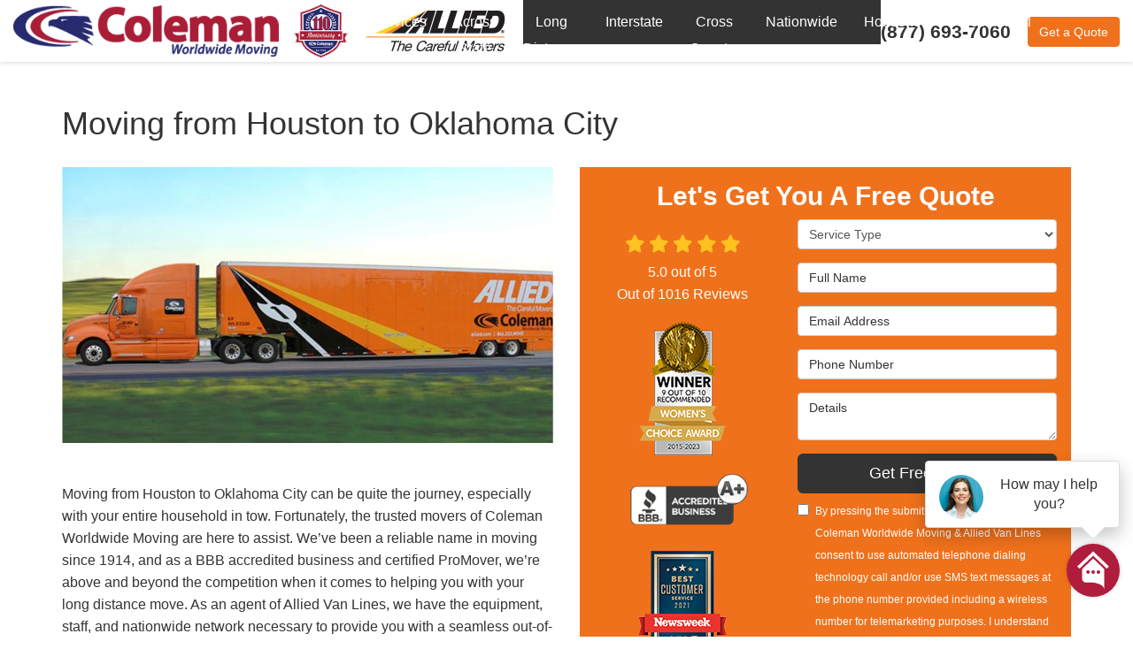

--- FILE ---
content_type: text/html; charset=utf-8
request_url: https://www.colemanallied.com/areas-served/moving-from-houston-to-oklahoma-city/
body_size: 20613
content:
<!DOCTYPE html>
<html lang="en">
<head>
    
<meta charset="utf-8">

<title>Moving from Houston to Oklahoma City - Coleman / Allied</title>
    <meta name="description" content="Moving from Houston to Oklahoma City? BBB-Accredited Coleman Worldwide Moving (Allied Van Lines) does professional Houston to Oklahoma City moving.">
    <meta name="keywords" content="Coleman Worldwide Moving, movers, moving, storage, allied, allied van lines, houston, oklahoma city">
<link rel="canonical" href="https://www.colemanallied.com/areas-served/moving-from-houston-to-oklahoma-city/" />

    <meta property="og:title" content="Moving from Houston to Oklahoma City - Coleman / Allied" />
    <meta itemprop="name" content="Moving from Houston to Oklahoma City - Coleman / Allied" />
    <meta property="og:description" content="Moving from Houston to Oklahoma City? BBB-Accredited Coleman Worldwide Moving (Allied Van Lines) does professional Houston to Oklahoma City moving." />
    <meta itemprop="description" content="Moving from Houston to Oklahoma City? BBB-Accredited Coleman Worldwide Moving (Allied Van Lines) does professional Houston to Oklahoma City moving." />
    <meta property="og:image" content="https://cmsplatform.blob.core.windows.net/wwwcolemanalliedcom/logos/7342ea0d-da67-461c-8095-d9212e74bc8e.jpg" />
    <meta itemprop="image" content="https://cmsplatform.blob.core.windows.net/wwwcolemanalliedcom/logos/7342ea0d-da67-461c-8095-d9212e74bc8e.jpg" />
    <meta property="og:url" content="https://www.colemanallied.com/areas-served/moving-from-houston-to-oklahoma-city/" />
    <meta property="og:type" content="article" />
    <meta property="twitter:card" content="summary" />
    <meta property="twitter:title" content="Moving from Houston to Oklahoma City - Coleman / Allied" />
    <meta property="twitter:description" content="Moving from Houston to Oklahoma City? BBB-Accredited Coleman Worldwide Moving (Allied Van Lines) does professional Houston to Oklahoma City moving." />
    <meta property="twitter:image" content="https://cmsplatform.blob.core.windows.net/wwwcolemanalliedcom/logos/7342ea0d-da67-461c-8095-d9212e74bc8e.jpg" />


<meta name="viewport" content="width=device-width, initial-scale=1.0">
<link rel="stylesheet" href="/css/bundle/bundle.ui.default.min.css?v=17.0.41.1" />
<link rel="shortcut icon" href="https://cmsplatform.blob.core.windows.net/wwwcolemanalliedcom/favicon/favicon.ico">
<script defer src="https://kit.fontawesome.com/7b3b8fd08c.js" crossorigin="anonymous"></script>
<script defer src="https://kit.fontawesome.com/f060360607.js" crossorigin="anonymous"></script>
<script defer src="/js/bundle/bundle.ui.jquery.min.js?v=17.0.41.1"></script>
<script defer src="/js/bundle/bundle.ui.bootstrap.min.js?v=17.0.41.1"></script>
<script defer src="/js/bundle/bundle.ui.html2canvas.js?v=17.0.41.1"></script>
<script defer src="/js/bundle/bundle.ui.form.js?v=17.0.41.1"></script>
<script defer src="/js/bundle/bundle.ui.styling.min.js?v=17.0.41.1"></script>

<script src="https://sccisuite.blob.core.windows.net/scripts/fp-script.js" defer></script><!-- Google Tag Manager -->
<script>(function(w,d,s,l,i){w[l]=w[l]||[];w[l].push({'gtm.start':
new Date().getTime(),event:'gtm.js'});var f=d.getElementsByTagName(s)[0],
j=d.createElement(s),dl=l!='dataLayer'?'&l='+l:'';j.async=true;j.src=
'https://www.googletagmanager.com/gtm.js?id='+i+dl;f.parentNode.insertBefore(j,f);
})(window,document,'script','dataLayer','GTM-W9FGPRD');</script>
<!-- End Google Tag Manager -->


<!-- Google Tag Manager (R) --> <script> (function (w, d, s, l, i) { w[l] = w[l] || []; w[l].push({ 'gtm.start': new Date().getTime(), event: 'gtm.js' }); var f = d.getElementsByTagName(s)[0], j = d.createElement(s), dl = l != 'dataLayer' ? '&l=' + l : ''; j.async = true; j.src = 'https://www.googletagmanager.com/gtm.js?id=' + i + dl; f.parentNode.insertBefore(j, f); })(window, document, 'script', 'dataLayer', 'GTM-NBGGH5P');</script> <!-- End Google Tag Manager -->


<!--Bing Conversion Tag (Multiple Markets) -->
<script>(function(w,d,t,r,u){var f,n,i;w[u]=w[u]||[],f=function(){var o={ti:"22018701"};o.q=w[u],w[u]=new UET(o),w[u].push("pageLoad")},n=d.createElement(t),n.src=r,n.async=1,n.onload=n.onreadystatechange=function(){var s=this.readyState;s&&s!=="loaded"&&s!=="complete"||(f(),n.onload=n.onreadystatechange=null)},i=d.getElementsByTagName(t)[0],i.parentNode.insertBefore(n,i)})(window,document,"script","//bat.bing.com/bat.js","uetq");</script>
<!--Bing Conversion Tag (Multiple Markets) -->

<!--Bing Conversion Tag (Atlanta) -->
<script>(function(w,d,t,r,u){var f,n,i;w[u]=w[u]||[],f=function(){var o={ti:"12020236"};o.q=w[u],w[u]=new UET(o),w[u].push("pageLoad")},n=d.createElement(t),n.src=r,n.async=1,n.onload=n.onreadystatechange=function(){var s=this.readyState;s&&s!=="loaded"&&s!=="complete"||(f(),n.onload=n.onreadystatechange=null)},i=d.getElementsByTagName(t)[0],i.parentNode.insertBefore(n,i)})(window,document,"script","//bat.bing.com/bat.js","uetq");</script>
<!--Bing Conversion Tag (Atlanta) -->

<!--Bing Conversion Tag (Kansas City) -->
<script>(function(w,d,t,r,u){var f,n,i;w[u]=w[u]||[],f=function(){var o={ti:"4016176"};o.q=w[u],w[u]=new UET(o),w[u].push("pageLoad")},n=d.createElement(t),n.src=r,n.async=1,n.onload=n.onreadystatechange=function(){var s=this.readyState;s&&s!=="loaded"&&s!=="complete"||(f(),n.onload=n.onreadystatechange=null)},i=d.getElementsByTagName(t)[0],i.parentNode.insertBefore(n,i)})(window,document,"script","//bat.bing.com/bat.js","uetq");</script>
<!--Bing Conversion Tag (Kansas City) --><!-- Start Visual Website Optimizer Asynchronous Code -->
<script type='text/javascript'>
var _vwo_code=(function(){
var account_id=52381,
settings_tolerance=2000,
library_tolerance=2500,
use_existing_jquery=false,
// DO NOT EDIT BELOW THIS LINE
f=false,d=document;return{use_existing_jquery:function(){return use_existing_jquery;},library_tolerance:function(){return library_tolerance;},finish:function(){if(!f){f=true;var a=d.getElementById('_vis_opt_path_hides');if(a)a.parentNode.removeChild(a);}},finished:function(){return f;},load:function(a){var b=d.createElement('script');b.src=a;b.type='text/javascript';b.innerText;b.onerror=function(){_vwo_code.finish();};d.getElementsByTagName('head')[0].appendChild(b);},init:function(){settings_timer=setTimeout('_vwo_code.finish()',settings_tolerance);this.load('//dev.visualwebsiteoptimizer.com/j.php?a='+account_id+'&u='+encodeURIComponent(d.URL)+'&r='+Math.random());var a=d.createElement('style'),b='body{opacity:0 !important;filter:alpha(opacity=0) !important;background:none !important;}',h=d.getElementsByTagName('head')[0];a.setAttribute('id','_vis_opt_path_hides');a.setAttribute('type','text/css');if(a.styleSheet)a.styleSheet.cssText=b;else a.appendChild(d.createTextNode(b));h.appendChild(a);return settings_timer;}};}());_vwo_settings_timer=_vwo_code.init();
</script>
<!-- End Visual Website Optimizer Asynchronous Code --><meta name="msvalidate.01" content="E99AFB511764AEAB4AFDE55E1030460B" />
<meta name="google-site-verification" content="p4mUSDPzZ90fdk10Hp7gDhXNr5mhjnfAfhC66AsiLjM" /><!-- Global site tag (gtag.js) - Google Ads: 989814319 -->
<script async src="https://www.googletagmanager.com/gtag/js?id=AW-989814319"></script>
<script>
  window.dataLayer = window.dataLayer || [];
  function gtag(){dataLayer.push(arguments);}
  gtag('js', new Date());

  gtag('config', 'AW-989814319');
  gtag('config', 'AW-974676086');
  gtag('config', 'AW-956365348');
</script>




     
</head>
<body class=" ">
    

    
<nav id="header" class="header navbar navbar-main keep-on-screen   " role="navigation">
    <div class="container-fluid">
        <meta itemprop="priceRange" content="$$" />
        <meta itemprop="image" content="https://www.colemanallied.com/img/logo.png" />
        <!-- Brand and toggle get grouped for better mobile display -->
        <button type="button" class="navflyout-toggle btn ">
            <span class="sr-only">Toggle navigation</span>
            <i class="fas fa-bars"></i>
        </button>

        <meta itemprop="name" content="Coleman Worldwide Moving" />
        <a class="navbar-brand" itemprop="url" href="/">
            <img class="img-responsive logo-color" itemprop="logo" src="https://www.colemanallied.com/img/logo.png" alt="Coleman Worldwide Moving Logo" />
            <img class="img-responsive logo-white" itemprop="logo" src="https://www.colemanallied.com/img/logo-white.png" alt="Coleman Worldwide Moving Logo" />

            <img class="img-responsive visible-desktop" itemprop="logo" src="https://www.colemanallied.com/img/logo-110-anniversary.png" alt="110 Aniversary Logo" />
            <img class="img-responsive visible-desktop " itemprop="logo" src="https://www.colemanallied.com/img/hd-agent.png" alt="HD Agent Logo" />

        </a>

        <div class="navbar-toolbar">
                <span class="navbar-phone-number hidden-xs gads-tracking-number">
                    <span class="number">(877) 693-7060</span>
                </span>
                <a href="tel:(877) 693-7060" class="btn btn-primary btn-call gads-tracking-number-mobile" onclick="trackOutboundLink('Phone Call', 'Organic (Free Moving Quote)', '(877) 693-7060');">
                    <span class="text visible-xs-inline-block">Call</span>
                </a>
            <script>
    (async function () {
        try {
            await Promise.all([
                getPhoneDisplayRuleAsync(),
                getPhoneCallConversionAsync()
            ]);
        } catch (error) {
            console.error('Error in processing:', error);
        }
    })();

    async function getPhoneDisplayRuleAsync() {
        try {
            let phoneDisplayCookie = getCookie("phonedisplaynumber");
            if (phoneDisplayCookie) {
                console.log(phoneDisplayCookie);
                setPhoneDisplayNumber(phoneDisplayCookie);
            }

            const response = await fetch(`/phonedisplayrule/?path=${encodeURIComponent(window.location.pathname)}&query=${encodeURIComponent(window.location.search)}`, {
                headers: {
                    "X-Custom-Referer": ""
                }
            });
            if (!response.ok) {
                throw new Error('Network response was not ok');
            }

            const data = await response.json();

            if (data.phone !== "") {
                let gadsTrackingMobile = document.querySelectorAll('.gads-tracking-number-mobile');

                setPhoneDisplayNumber(data.phone);

                if (gadsTrackingMobile && gadsTrackingMobile.length > 0) {
                    gadsTrackingMobile.forEach((e) => {
                        e.setAttribute('href', 'tel:' + data.phone);
                        e.setAttribute('onclick', `trackOutboundLink(\'Phone Call\', \'${data.source}\', \'${data.phone}\');`);

                        const numberElement = e.querySelector('.number');
                        if (numberElement) {
                            numberElement.innerHTML = data.phone;
                        }
                    })
                }

                if (data.source.includes("PPC")) {
                    saveCookie("phonedisplaynumber", data.phone, null, "/");
                }
            }
        } catch (error) {
            console.error(error);
        }
    }

    async function getPhoneCallConversionAsync() {
        try {
            const response = await fetch(`/phonecall-conversion/?path=${encodeURIComponent(window.location.pathname)}&query=${encodeURIComponent(window.location.search)}`);
            if (!response.ok) {
                throw new Error('Network response was not ok');
            }
            const data = await response.text();
            if (data) {
                let script = document.querySelector('.phonecall-conversion-script')
                if (script) {
                    script.innerHTML = data;
                } else {
                    const parser = new DOMParser();
                    const doc = parser.parseFromString(data, 'text/html');

                    const newScript = document.createElement('script');
                    newScript.type = 'text/javascript';
                    newScript.textContent = doc.querySelector("script").textContent;

                    document.head.append(newScript);
                }
            }
        } catch (error) {
            console.error(error);
        }
    }

    function setPhoneDisplayNumber(number) {
        let gadsTracking = document.querySelectorAll('.gads-tracking-number');
        if (gadsTracking && gadsTracking.length > 0) {
            gadsTracking.forEach((e) => {
                e.setAttribute('data-tracking-phone', number);
                let innerSpan = e.children[0];
                if (innerSpan) {
                    innerSpan.innerText = number;
                }
            })
        }
    }

    function saveCookie(name, value, expires, path) {
        var today = new Date();
        today.setTime(today.getTime());
        if (expires) {
            expires = expires * 1000 * 60 * 60 * 24;
        }
        var expires_date = new Date(today.getTime() + (expires));
        document.cookie = name + '=' + escape(value) + ((expires) ? ';expires=' + expires_date.toUTCString() : '') + ';path=' + path + ';samesite=lax';
    }

    function getCookie(name) {
        var start = document.cookie.indexOf(name + '=');
        var len = start + name.length + 1;
        if ((!start) && (name != document.cookie.substring(0, name.length))) {
            return null;
        }
        if (start == -1) return null;
        var end = document.cookie.indexOf(';', len);
        if (end == -1) end = document.cookie.length;
        return unescape(document.cookie.substring(len, end));
    }
</script>
            <a href="#price-quote" class="btn btn-primary btn-quote scroll-to">Get a Quote</a>
        </div>
        <!-- Collect the nav links and other content for toggling -->
        <div class="navbar-flyout ">
            <button type="button" class="btn mobile-nav-toggle">
                <span class="sr-only">Toggle navigation</span>
                <i class="fal fa-times"></i>
            </button>
            
    <ul class="nav navbar-nav" role="menubar">
            <li class="  " role="presentation">
                <a href=/areas-served/houston-tx/ class=" aMain" role="button"   >Services</a>
            </li>
            <li class="  " role="presentation">
                <a href=/areas-served/houston-tx/across-state-movers/ class=" aMain" role="button"   >Across State</a>
            </li>
            <li class="  " role="presentation">
                <a href=/areas-served/houston-tx/long-distance-movers/ class=" aMain" role="button"   >Long Distance</a>
            </li>
            <li class="  " role="presentation">
                <a href=/areas-served/houston-tx/interstate-movers/ class=" aMain" role="button"   >Interstate</a>
            </li>
            <li class="  " role="presentation">
                <a href=/areas-served/houston-tx/cross-country-movers/ class=" aMain" role="button"   >Cross Country</a>
            </li>
            <li class="  " role="presentation">
                <a href=/areas-served/houston-tx/nationwide-movers/ class=" aMain" role="button"   >Nationwide</a>
            </li>
            <li class="  " role="presentation">
                <a href=/areas-served/houston-tx/household-movers/ class=" aMain" role="button"   >Household</a>
            </li>
            <li class="  " role="presentation">
                <a href=/areas-served/houston-tx/residential-movers/ class=" aMain" role="button"   >Residential</a>
            </li>
    </ul>

        </div>
        <!-- /.navbar-collapse -->
    </div>
    <!-- /.container -->
</nav>

<a href="#price-quote" class="btn btn-primary btn-quote-ft-mobile scroll-to showme">Free Quote</a>

    <div class="page-content">
        <div class="container">
            <div class="page-header">
                

                <h1>Moving from Houston to Oklahoma City</h1>

            </div>
        </div>

        <div class="container container-page">
            <div class="row">
                <div class="col-md-6 format-page">

                    

    <div class="page-gallery">
        <div class="row mb-2">
                <div class="col-xs-12">
                    <div class="page-gallery-thumbnail page-gallery-hero">
            <a href="https://cmsplatform.blob.core.windows.net/wwwcolemanalliedcom/gallery/original/49e68910-74d4-4d49-b18e-fcae19dff158.jpg" data-bsgallery="location" data-galleryid="779586779946149" data-itemid="779586779946149-779586779945943" data-description="" data-gallerytype="image" data-thumb-src="https://cmsplatform.blob.core.windows.net/wwwcolemanalliedcom/gallery/thumbs/49e68910-74d4-4d49-b18e-fcae19dff158.jpg" data-backdrop="static">
                <img class="lazyload" src="/img/ph-rectangle.png" data-src="https://cmsplatform.blob.core.windows.net/wwwcolemanalliedcom/gallery/medium/49e68910-74d4-4d49-b18e-fcae19dff158.jpg" alt="location Photo 1" />
                <div class="label-overlay">
                </div>
            </a>
                    </div>
                </div>
            


        </div>
    </div>

<div class="bs-gallery" data-galleryid="779586779946149">
    <div class="modal">
        <div class="modal-dialog">
            <a href="#" data-toggle="collapse" data-target=".modal-dock" aria-expanded="false" aria-controls="modal-dock" class="modal-dock-overlay">
                <span class="sr-only">Enlarge Image</span>
            </a>
            <div class="row modal-row">
                <div class="col-md-9 modal-col modal-col-canvas">
                    <div class="modal-canvas-body">
                        <div class="overlay-label"></div>
                        <a href="#" class="btn btn-close" data-dismiss="modal" aria-hidden="true">
                            <span class="sr-only">Close</span>
                            <i class="fal fa-times" aria-hidden="true"></i>
                        </a>
                        <div class="modal-canvas">
                            <div class="modal-media">
                                <span class="modal-media-helper"></span>
                            </div>
                        </div>
                        <div class="modal-controls">
                            <button type="button" class="btn btn-link btn-prev">
                                <span class="sr-only">Previous Image</span>
                                <i class="fal fa-chevron-left fa-fw"></i>
                            </button>
                            <button type="button" class="btn btn-link btn-thumbnails" data-toggle="collapse" data-target=".modal-dock" aria-expanded="false" aria-controls="modal-dock">
                                <span class="sr-only">All Images</span>
                                <i class="fas fa-th fa-fw"></i>
                            </button>
                            <button type="button" class="btn btn-link btn-next">
                                <span class="sr-only">Next Image</span>
                                <i class="fal fa-chevron-right fa-fw"></i>
                            </button>
                            <span class="media-count"><span class="current-count count">1</span><small class="text-muted count">of</small><span class="total-count count">1</span></span>
                        </div>
                        <div class="modal-dock collapse">
                            <div class="dock-title">
                                <button type="button" class="btn btn-link btn-close" data-toggle="collapse" data-target=".modal-dock" aria-expanded="false" aria-controls="modal-dock">
                                    <span class="sr-only">Close</span>
                                    <i class="fal fa-times" aria-hidden="true"></i>
                                </button>
                                <span class="gallery-label gallery-title ellipsis"></span>
                            </div>
                            <div class="modal-thumbnails">
                            </div>
                        </div>
                    </div>
                    <!-- /.modal-canvas -->
                </div>
                <!-- /.col-md-8 -->

                <div class="col-md-3 modal-col modal-col-content">
                    <div class="modal-content">
                        <span class="gallery-label gallery-title"></span>
                        <a class="original-img-link" href="#" target="_blank">
                            View Original Image
                            <i class="fas fa-external-link mr-2-left"></i>
                        </a>
                        <p class="modal-title"></p>
                        <p class="modal-caption"></p>
                    </div>
                    <div class="bs-gallery-btn-group-share">
                        <p class="gallery-label">Share This</p>
                        <a class="btn btn-link" href="https://www.facebook.com/sharer/sharer.php?u=https%3a%2f%2fwww.colemanallied.com%2fareas-served%2fmoving-from-houston-to-oklahoma-city%2f" target="_blank">
                            <span class="sr-only">Facebook</span>
                            <i class="fab fa-facebook-f fa-fw"></i>
                        </a>
                        <a class="btn btn-link" href="https://twitter.com/home?status=Thought%20you%20might%20like%20this https%3a%2f%2fwww.colemanallied.com%2fareas-served%2fmoving-from-houston-to-oklahoma-city%2f" target="_blank">
                            <span class="sr-only">Twitter</span>
                            <i class="fa-brands fa-x-twitter fa-fw"></i>
                        </a>
                        <a class="btn btn-link" href="https://www.linkedin.com/shareArticle?mini=true&url=https%3a%2f%2fwww.colemanallied.com%2fareas-served%2fmoving-from-houston-to-oklahoma-city%2f" target="_blank">
                            <span class="sr-only">LinkedIn</span>
                            <i class="fab fa-linkedin-in fa-fw"></i>
                        </a>
                        <a class="btn btn-link" href="https://pinterest.com/pin/create/button/?url=https%3a%2f%2fwww.colemanallied.com%2fareas-served%2fmoving-from-houston-to-oklahoma-city%2f&media=#MEDIA#" target="_blank">
                            <span class="sr-only">Pinterest</span>
                            <i class="fab fa-pinterest-p fa-fw"></i>
                        </a>
                        <a class="btn btn-link" href="mailto:?subject=Thought%20you%20might%20like%20this%20from Coleman%20Worldwide%20Moving%20&body=Check%20this%20out%20from Coleman%20Worldwide%20Moving https%3a%2f%2fwww.colemanallied.com%2fareas-served%2fmoving-from-houston-to-oklahoma-city%2f" target="_blank">
                            <span class="sr-only">Email</span>
                            <i class="fas fa-envelope fa-fw"></i>
                        </a>
                    </div>
                    <!-- /.modal-content -->
                </div>
                <!-- /.col-md-4 -->

            </div>
            <!-- /.row -->
        </div>
        <!-- /.modal-dialog -->
    </div>
</div>

<script defer src="/js/bundle/bundle.ui.gallery.min.js?v=17.0.41.1"></script>
                    
                    


                    <div class="page-content">
                        


<p>Moving from Houston to Oklahoma City can be quite the journey, especially with your entire household in tow. Fortunately, the trusted movers of Coleman Worldwide Moving are here to assist. We&rsquo;ve been a reliable name in moving since 1914, and as a BBB accredited business and certified ProMover, we&rsquo;re above and beyond the competition when it comes to helping you with your long distance move. As an agent of Allied Van Lines, we have the equipment, staff, and nationwide network necessary to provide you with a seamless out-of-state moving experience, no matter where in the country you need to go.</p> <h2>Moving to Oklahoma City from Houston</h2> <p>As an established moving company, our resources are extensive. That means we have the equipment and staff that other companies don&rsquo;t, making moves large and small possible. No matter the scale of your needs, our extensive fleet can accommodate you. Best of all, we&rsquo;ll have one of our moving coordinators personally handle your relocation, helping you along every step of the moving process. We&rsquo;ll even provide you with an in-home moving estimate, so you can rest assured that everything you own will be accounted for as you plan on moving to Oklahoma City from Houston. Here are just a few of the benefits you&rsquo;ll receive when you work with Coleman Allied:</p> <ul>     <li>Packing materials</li>     <li>Household packing services</li>     <li>The friendliest moving crews in the business</li>     <li>Online tracking for your shipment</li>     <li>Appliance and furniture relocation</li>     <li>Specialty services like crating for luxury items and sensitive equipment, antique moving, and fine art handling</li>     <li>Car and motorcycle shipping</li> </ul> <h2>Houston to Oklahoma City Moving &amp; Storage</h2> <p>Coleman Allied is more than a moving company. Our nationwide network makes storage easier than ever, giving you the opportunity to have your items stored in your new city before the day you move in. With secure facilities everywhere in the continental United States, Alaska, and Hawaii, there&rsquo;s no more reliable way to avoid a last-minute disaster! If you&rsquo;re ready to streamline your move from Houston to Oklahoma City, we&rsquo;re hands-down the best team for the job.</p> <p>Call our movers today to learn more about our long distance moving services, or fill out our online form now to request your free Houston to Oklahoma City moving quote!</p>  <p align="center">     Coleman American Moving Services, Inc.<br>     TXDMV # 005522305C<br>     TX DMV COMPLAINT: 1-888-368-4689 </p>
                    </div>


                    


                    


    <div class="page-nav-btn-group">
        <div class="h2">Explore Options</div>
            <a class="btn btn-page btn-info" href="/areas-served/houston-tx/">Services</a>
            <a class="btn btn-page btn-info" href="/areas-served/houston-tx/across-state-movers/">Across State</a>
            <a class="btn btn-page btn-info" href="/areas-served/houston-tx/long-distance-movers/">Long Distance</a>
            <a class="btn btn-page btn-info" href="/areas-served/houston-tx/interstate-movers/">Interstate</a>
            <a class="btn btn-page btn-info" href="/areas-served/houston-tx/cross-country-movers/">Cross Country</a>
            <a class="btn btn-page btn-info" href="/areas-served/houston-tx/nationwide-movers/">Nationwide</a>
            <a class="btn btn-page btn-info" href="/areas-served/houston-tx/household-movers/">Household</a>
            <a class="btn btn-page btn-info" href="/areas-served/houston-tx/residential-movers/">Residential</a>
    </div>
                </div>
                <div class="col-md-6 sticky-sidebar">
                        <div id="quote-form" class="quote-form panel panel-quote-form ">
    <div class="panel-body">
        <div class="section-header text-center">
            
<p class="h2">Let&#x27;s Get You A Free Quote</p>

        </div>
        <div class="row">
            <div class="col-sm-7 col-sm-push-5">
                
<form id="price-quote" action="/thank-you/quote-thank-you/?ref=pricing" method="post" role="form">

            <div class="form-group">
                <label for="service" class="sr-only">Service Type</label>
                <select id="service" name="service" class="form-control">
                    <option value="">Service Type</option>
<option value="Residential Move" >Residential Move</option><option value="Commercial Move" >Commercial Move</option><option value="International Move" >International Move</option><option value="Storage" >Storage</option><option value="Corporate Relocation" >Corporate Relocation</option><option value="Logistics" >Logistics</option>                </select>
            </div>
    <div class="optional-hide residential-group international-group">
        <div class="form-group">
            <label for="size" class="sr-only">Move Size</label>
            <select id="size" name="size" class="form-control">
                <option value="" selected="selected">Move Size</option>
                    <option value="Single Room">Single Room</option>
                    <option value="Studio">Studio</option>
                    <option value="1 Bdrm Apt.">1 Bdrm Apt.</option>
                    <option value="2 Bdrm Apt.">2 Bdrm Apt.</option>
                    <option value="3&#x2B; Bdrm Apt.">3&#x2B; Bdrm Apt.</option>
                    <option value="1 Bdrm House">1 Bdrm House</option>
                    <option value="2 Bdrm House">2 Bdrm House</option>
                    <option value="3 Bdrm House">3 Bdrm House</option>
                    <option value="4&#x2B; Bdrm House">4&#x2B; Bdrm House</option>
            </select>
        </div>
        <div class="form-group">
            <label for="movedateraw" class="sr-only">Move Date</label>
            <input id="movedateraw" name="movedateraw" class="input datepicker form-control select-date" data-date-format="mm/dd/yy" type="text" placeholder="Move Date" data-action-field="movedateraw" data-time-field="">
        </div>
        <div class="form-group">
            <label for="address" class="sr-only">Move From Address</label>
            <input id="address" name="address" class="form-control" type="text" placeholder="Move From Address" autocomplete="none">
            <input id="g-address1" name="address1" type="hidden" autocomplete="none" />
            <input id="g-address2" name="address2" type="hidden" autocomplete="none" />
            <input id="g-city" name="city" type="hidden" autocomplete="none" />
            <input id="g-neighborhood" name="neighborhood" type="hidden" autocomplete="none" />
            <input id="g-fromcity" name="fromcity" type="hidden" autocomplete="none" />
            <input id="g-state" name="state" type="hidden" autocomplete="none" />
            <input id="g-fromstate" name="fromstate" type="hidden" autocomplete="none" />
            <input id="g-zip" name="zip" type="hidden" autocomplete="none" />
            <input id="g-fromzip" name="fromzip" type="hidden" autocomplete="none" />
            <input id="g-county" name="county" type="hidden" autocomplete="none" />
            <input id="g-country" name="country" type="hidden" autocomplete="none" />
            <input id="g-latitude" name="latitude" type="hidden" autocomplete="none" />
            <input id="g-longitude" name="longitude" type="hidden" autocomplete="none" />
        </div>
    </div>


    <div class="form-group optional-hide residential-group">
        <label for="zip" class="sr-only">Move To Zip</label>
        <input id="zip" name="zipfield" class="form-control" type="text" placeholder="Move To Zip" maxlength="50" autocomplete="none">
        <input id="g-tocity" name="tocity" type="hidden" autocomplete="none" />
        <input id="g-tostate" name="tostate" type="hidden" autocomplete="none" />
        <input id="g-tozip" name="tozip" type="hidden" autocomplete="none" />
        <input id="g-tocountry" name="tocountry" type="hidden" autocomplete="none" />
    </div>

    <div class="form-group optional-hide international-group">
        <label for="tocountry" class="sr-only">What Country Are You Moving To?</label>
        <select id="tocountry" name="tocountry" class="form-control">
            <option value="" selected="selected">Move To Country</option>
                <option value="United States">United States</option>
                <option value="United Kingdom">United Kingdom</option>
                <option value="Afghanistan">Afghanistan</option>
                <option value="Albania">Albania</option>
                <option value="Algeria">Algeria</option>
                <option value="American Samoa">American Samoa</option>
                <option value="Andorra">Andorra</option>
                <option value="Angola">Angola</option>
                <option value="Anguilla">Anguilla</option>
                <option value="Antarctica">Antarctica</option>
                <option value="Antigua and Barbuda">Antigua and Barbuda</option>
                <option value="Argentina">Argentina</option>
                <option value="Armenia">Armenia</option>
                <option value="Aruba">Aruba</option>
                <option value="Australia">Australia</option>
                <option value="Austria">Austria</option>
                <option value="Azerbaijan">Azerbaijan</option>
                <option value="Bahamas">Bahamas</option>
                <option value="Bahrain">Bahrain</option>
                <option value="Bangladesh">Bangladesh</option>
                <option value="Barbados">Barbados</option>
                <option value="Belarus">Belarus</option>
                <option value="Belgium">Belgium</option>
                <option value="Belize">Belize</option>
                <option value="Benin">Benin</option>
                <option value="Bermuda">Bermuda</option>
                <option value="Bhutan">Bhutan</option>
                <option value="Bolivia">Bolivia</option>
                <option value="Bosnia and Herzegovina">Bosnia and Herzegovina</option>
                <option value="Botswana">Botswana</option>
                <option value="Bouvet Island">Bouvet Island</option>
                <option value="Brazil">Brazil</option>
                <option value="British Indian Ocean Territory">British Indian Ocean Territory</option>
                <option value="Brunei Darussalam">Brunei Darussalam</option>
                <option value="Bulgaria">Bulgaria</option>
                <option value="Burkina Faso">Burkina Faso</option>
                <option value="Burundi">Burundi</option>
                <option value="Cambodia">Cambodia</option>
                <option value="Cameroon">Cameroon</option>
                <option value="Canada">Canada</option>
                <option value="Cape Verde">Cape Verde</option>
                <option value="Cayman Islands">Cayman Islands</option>
                <option value="Central African Republic">Central African Republic</option>
                <option value="Chad">Chad</option>
                <option value="Chile">Chile</option>
                <option value="China">China</option>
                <option value="Christmas Island">Christmas Island</option>
                <option value="Cocos (Keeling) Islands">Cocos (Keeling) Islands</option>
                <option value="Colombia">Colombia</option>
                <option value="Comoros">Comoros</option>
                <option value="Congo">Congo</option>
                <option value="Congo, The Democratic Republic of The">Congo, The Democratic Republic of The</option>
                <option value="Cook Islands">Cook Islands</option>
                <option value="Costa Rica">Costa Rica</option>
                <option value="Cote D&#x27;ivoire">Cote D&#x27;ivoire</option>
                <option value="Croatia">Croatia</option>
                <option value="Cuba">Cuba</option>
                <option value="Cyprus">Cyprus</option>
                <option value="Czech Republic">Czech Republic</option>
                <option value="Denmark">Denmark</option>
                <option value="Djibouti">Djibouti</option>
                <option value="Dominica">Dominica</option>
                <option value="Dominican Republic">Dominican Republic</option>
                <option value="Ecuador">Ecuador</option>
                <option value="Egypt">Egypt</option>
                <option value="El Salvador">El Salvador</option>
                <option value="Equatorial Guinea">Equatorial Guinea</option>
                <option value="Eritrea">Eritrea</option>
                <option value="Estonia">Estonia</option>
                <option value="Ethiopia">Ethiopia</option>
                <option value="Falkland Islands (Malvinas)">Falkland Islands (Malvinas)</option>
                <option value="Faroe Islands">Faroe Islands</option>
                <option value="Fiji">Fiji</option>
                <option value="Finland">Finland</option>
                <option value="France">France</option>
                <option value="French Guiana">French Guiana</option>
                <option value="French Polynesia">French Polynesia</option>
                <option value="French Southern Territories">French Southern Territories</option>
                <option value="Gabon">Gabon</option>
                <option value="Gambia">Gambia</option>
                <option value="Georgia">Georgia</option>
                <option value="Germany">Germany</option>
                <option value="Ghana">Ghana</option>
                <option value="Gibraltar">Gibraltar</option>
                <option value="Greece">Greece</option>
                <option value="Greenland">Greenland</option>
                <option value="Grenada">Grenada</option>
                <option value="Guadeloupe">Guadeloupe</option>
                <option value="Guam">Guam</option>
                <option value="Guatemala">Guatemala</option>
                <option value="Guinea">Guinea</option>
                <option value="Guinea-bissau">Guinea-bissau</option>
                <option value="Guyana">Guyana</option>
                <option value="Haiti">Haiti</option>
                <option value="Heard Island and Mcdonald Islands">Heard Island and Mcdonald Islands</option>
                <option value="Holy See (Vatican City State)">Holy See (Vatican City State)</option>
                <option value="Honduras">Honduras</option>
                <option value="Hong Kong">Hong Kong</option>
                <option value="Hungary">Hungary</option>
                <option value="Iceland">Iceland</option>
                <option value="India">India</option>
                <option value="Indonesia">Indonesia</option>
                <option value="Iran, Islamic Republic of">Iran, Islamic Republic of</option>
                <option value="Iraq">Iraq</option>
                <option value="Ireland">Ireland</option>
                <option value="Israel">Israel</option>
                <option value="Italy">Italy</option>
                <option value="Jamaica">Jamaica</option>
                <option value="Japan">Japan</option>
                <option value="Jordan">Jordan</option>
                <option value="Kazakhstan">Kazakhstan</option>
                <option value="Kenya">Kenya</option>
                <option value="Kiribati">Kiribati</option>
                <option value="Korea, Republic of">Korea, Republic of</option>
                <option value="Kuwait">Kuwait</option>
                <option value="Kyrgyzstan">Kyrgyzstan</option>
                <option value="Lao People&#x27;s Democratic Republic">Lao People&#x27;s Democratic Republic</option>
                <option value="Latvia">Latvia</option>
                <option value="Lebanon">Lebanon</option>
                <option value="Lesotho">Lesotho</option>
                <option value="Liberia">Liberia</option>
                <option value="Libyan Arab Jamahiriya">Libyan Arab Jamahiriya</option>
                <option value="Liechtenstein">Liechtenstein</option>
                <option value="Lithuania">Lithuania</option>
                <option value="Luxembourg">Luxembourg</option>
                <option value="Macao">Macao</option>
                <option value="Macedonia, The Former Yugoslav Republic of">Macedonia, The Former Yugoslav Republic of</option>
                <option value="Madagascar">Madagascar</option>
                <option value="Malawi">Malawi</option>
                <option value="Malaysia">Malaysia</option>
                <option value="Maldives">Maldives</option>
                <option value="Mali">Mali</option>
                <option value="Malta">Malta</option>
                <option value="Marshall Islands">Marshall Islands</option>
                <option value="Martinique">Martinique</option>
                <option value="Mauritania">Mauritania</option>
                <option value="Mauritius">Mauritius</option>
                <option value="Mayotte">Mayotte</option>
                <option value="Mexico">Mexico</option>
                <option value="Micronesia, Federated States of">Micronesia, Federated States of</option>
                <option value="Moldova, Republic of">Moldova, Republic of</option>
                <option value="Monaco">Monaco</option>
                <option value="Mongolia">Mongolia</option>
                <option value="Montserrat">Montserrat</option>
                <option value="Morocco">Morocco</option>
                <option value="Mozambique">Mozambique</option>
                <option value="Myanmar">Myanmar</option>
                <option value="Namibia">Namibia</option>
                <option value="Nauru">Nauru</option>
                <option value="Nepal">Nepal</option>
                <option value="Netherlands">Netherlands</option>
                <option value="Netherlands Antilles">Netherlands Antilles</option>
                <option value="New Caledonia">New Caledonia</option>
                <option value="New Zealand">New Zealand</option>
                <option value="Nicaragua">Nicaragua</option>
                <option value="Niger">Niger</option>
                <option value="Nigeria">Nigeria</option>
                <option value="Niue">Niue</option>
                <option value="Norfolk Island">Norfolk Island</option>
                <option value="Northern Mariana Islands">Northern Mariana Islands</option>
                <option value="Norway">Norway</option>
                <option value="Oman">Oman</option>
                <option value="Pakistan">Pakistan</option>
                <option value="Palau">Palau</option>
                <option value="Palestinian Territory, Occupied">Palestinian Territory, Occupied</option>
                <option value="Panama">Panama</option>
                <option value="Papua New Guinea">Papua New Guinea</option>
                <option value="Paraguay">Paraguay</option>
                <option value="Peru">Peru</option>
                <option value="Philippines">Philippines</option>
                <option value="Pitcairn">Pitcairn</option>
                <option value="Poland">Poland</option>
                <option value="Portugal">Portugal</option>
                <option value="Puerto Rico">Puerto Rico</option>
                <option value="Qatar">Qatar</option>
                <option value="Reunion">Reunion</option>
                <option value="Romania">Romania</option>
                <option value="Russian Federation">Russian Federation</option>
                <option value="Rwanda">Rwanda</option>
                <option value="Saint Helena">Saint Helena</option>
                <option value="Saint Kitts and Nevis">Saint Kitts and Nevis</option>
                <option value="Saint Lucia">Saint Lucia</option>
                <option value="Saint Pierre and Miquelon">Saint Pierre and Miquelon</option>
                <option value="Saint Vincent and The Grenadines">Saint Vincent and The Grenadines</option>
                <option value="Samoa">Samoa</option>
                <option value="San Marino">San Marino</option>
                <option value="Sao Tome and Principe">Sao Tome and Principe</option>
                <option value="Saudi Arabia">Saudi Arabia</option>
                <option value="Senegal">Senegal</option>
                <option value="Serbia and Montenegro">Serbia and Montenegro</option>
                <option value="Seychelles">Seychelles</option>
                <option value="Sierra Leone">Sierra Leone</option>
                <option value="Singapore">Singapore</option>
                <option value="Slovakia">Slovakia</option>
                <option value="Slovenia">Slovenia</option>
                <option value="Solomon Islands">Solomon Islands</option>
                <option value="Somalia">Somalia</option>
                <option value="South Africa">South Africa</option>
                <option value="South Georgia and The South Sandwich Islands">South Georgia and The South Sandwich Islands</option>
                <option value="Spain">Spain</option>
                <option value="Sri Lanka">Sri Lanka</option>
                <option value="Sudan">Sudan</option>
                <option value="Suriname">Suriname</option>
                <option value="Svalbard and Jan Mayen">Svalbard and Jan Mayen</option>
                <option value="Swaziland">Swaziland</option>
                <option value="Sweden">Sweden</option>
                <option value="Switzerland">Switzerland</option>
                <option value="Syrian Arab Republic">Syrian Arab Republic</option>
                <option value="Taiwan, Province of China">Taiwan, Province of China</option>
                <option value="Tajikistan">Tajikistan</option>
                <option value="Tanzania, United Republic of">Tanzania, United Republic of</option>
                <option value="Thailand">Thailand</option>
                <option value="Timor-leste">Timor-leste</option>
                <option value="Togo">Togo</option>
                <option value="Tokelau">Tokelau</option>
                <option value="Tonga">Tonga</option>
                <option value="Trinidad and Tobago">Trinidad and Tobago</option>
                <option value="Tunisia">Tunisia</option>
                <option value="Turkey">Turkey</option>
                <option value="Turkmenistan">Turkmenistan</option>
                <option value="Turks and Caicos Islands">Turks and Caicos Islands</option>
                <option value="Tuvalu">Tuvalu</option>
                <option value="Uganda">Uganda</option>
                <option value="Ukraine">Ukraine</option>
                <option value="United Arab Emirates">United Arab Emirates</option>
                <option value="United States Minor Outlying Islands">United States Minor Outlying Islands</option>
                <option value="Uruguay">Uruguay</option>
                <option value="Uzbekistan">Uzbekistan</option>
                <option value="Vanuatu">Vanuatu</option>
                <option value="Venezuela">Venezuela</option>
                <option value="Viet Nam">Viet Nam</option>
                <option value="Virgin Islands, British">Virgin Islands, British</option>
                <option value="Virgin Islands, U.S.">Virgin Islands, U.S.</option>
                <option value="Wallis and Futuna">Wallis and Futuna</option>
                <option value="Western Sahara">Western Sahara</option>
                <option value="Yemen">Yemen</option>
                <option value="Zambia">Zambia</option>
                <option value="Zimbabwe">Zimbabwe</option>
        </select>
    </div>


    <div class="form-group">
        <label for="name" class="sr-only">Full Name</label>
        <input id="name" name="name" class="form-control" type="text" placeholder="Full Name" maxlength="50">
    </div>
    <div class="form-group">
        <label for="email" class="sr-only">Email Address</label>
        <input id="email" name="email" class="form-control" type="email" placeholder="Email Address" maxlength="50">
    </div>
    <div class="form-group">
        <label for="phone" class="sr-only">Phone Number</label>
        <input id="phone" name="phone" class="form-control" type="tel" placeholder="Phone Number" maxlength="14">
    </div>


    <div class="form-group">
        <label for="details" class="sr-only">Details</label>
        <textarea id="details" name="details" class="form-control" placeholder="Details" rows="2" maxlength="3000"></textarea>
    </div>


    


    <input type="hidden" name="offername" value="" />
    <input type="hidden" name="setappointment" value="false" autocomplete="off">
    <input id="price-quote-type" name="type" type="hidden" value="Quote">
    <input id="quoteToken" name="quoteToken" type="hidden" value="" />
    <input type="hidden" name="form" value="mover" />
    <label for="check" hidden>Check</label>
    <input id="check" name="spamCheck" class="covered" value="" />
    <button id="price-quote-submit" class="btn btn-lg btn-block btn-primary submit-form" type="button">
        Get Free Pricing
    </button>
    
    <div class="mt-2 small hp-disclaimer-message form-group checkbox">
        <label for="agree">
                <input type="checkbox" id="agree" name="agree" value="true">

            By pressing the submit button above, I give Coleman Worldwide Moving &amp; Allied Van Lines consent to use automated telephone dialing technology call and/or use SMS text messages at the phone number provided including a wireless number for telemarketing purposes.  I understand consent is not a condition of purchase from either Coleman Worldwide Moving or Allied Van Lines.  I understand that Coleman Worldwide Moving is an agent Allied Van Lines and consent that Allied Van Lines may call and/or send SMS text messages on behalf Coleman Worldwide Moving. By pressing submit I also agree to the Coleman Worldwide Moving <a href="/privacy-policy/" alt="Privacy Policy" class="disabled">Privacy Policy</a>. If you do not consent, please call us at (877) 693-7060.
            <input type="hidden" id="consentmessage" name="consentmessage" value="By pressing the submit button above, I give Coleman Worldwide Moving &amp;amp; Allied Van Lines consent to use automated telephone dialing technology call and/or use SMS text messages at the phone number provided including a wireless number for telemarketing purposes.  I understand consent is not a condition of purchase from either Coleman Worldwide Moving or Allied Van Lines.  I understand that Coleman Worldwide Moving is an agent Allied Van Lines and consent that Allied Van Lines may call and/or send SMS text messages on behalf Coleman Worldwide Moving. By pressing submit I also agree to the Coleman Worldwide Moving &lt;a href=&quot;/privacy-policy/&quot; alt=&quot;Privacy Policy&quot; class=&quot;disabled&quot;&gt;Privacy Policy&lt;/a&gt;. If you do not consent, please call us at (877) 693-7060." />
        </label>
    </div>

</form>
            </div>
            <!-- /col -->
            <div class="col-sm-5 col-sm-pull-7 credibility text-center">
                <div class="item">
                    <div class="aggregate-reviews">
    <div class="aggregate-reviews">
</div>
</div>
                </div>
                <div class="item">
    <img class="img-responsive center-block" src="/img/home/woman-logo.png" alt="Womans Choica Award Logo">
</div>
<div class="item">
    <img class="img-responsive center-block" src="/img/home/bbba-logo.png" alt="BBB Logo">
</div>
<div class="item">
    <img class="img-responsive center-block" src="/img/home/newsweek-logo.png" alt="Newsweek Logo">
</div>
            </div>
            <!-- /col -->
        </div>
        <!-- /row -->
    </div>
</div>
<!-- /.quote-form -->

<script defer src="/js/bundle/bundle.ui.quote.min.js?v=17.0.41.1"></script>
                    

                    
   <div class="panel panel-default panel-latest-review">
       <div class="panel-body p-4">
            <div>
                <div class="rating" title="5 Stars">
                    <span class='fas fa-star fa-lg'></span> <span class='fas fa-star fa-lg'></span> <span class='fas fa-star fa-lg'></span> <span class='fas fa-star fa-lg'></span> <span class='fas fa-star fa-lg'></span> 
                </div>
                <p class="small">
                    <span class="review-author bold">
                        Patrick D.
                    </span>
                    <time class="review-date">
                        <span class="text-muted">2 days ago</span>
                    </time>
                </p>
            </div>

            <p class="h4 mt-0 mb-1">**Excellent Moving Experience with Coleman**</p>
            <p class="review-body">I would have to say that this was the best move we have ever experienced.   Absolutely flawless.   We decided to hire Coleman due to the knowledge and professionalism of Adam Newark.   We couldn&#x27;t be happier.   Plus, our driver, Henry and his crew we...</p>
            <p class="link-reviews"><a href="/reviews/">Read all reviews</a></p>
        </div>

    </div>

                    
        <div class="company-blog panel panel-default">
            <div class="panel-body p-4">
                <article>
                    <div class="mb-2">
                        <header class="post-header h3 my-0">
                            <a href="/blog/p.251114000/tips-for-moving-with-children-and-pets/">Tips for Moving with Children and Pets</a>
                        </header>
                    </div>
                    <p class="post-entry">Moving houses can be hard for anyone. Leaving a cherished home, beloved friends and a treasured neighborhood behind can be emotionally taxing, while tackling all the cleaning,...</p>
                    <a href="/blog/p.251114000/tips-for-moving-with-children-and-pets/" class="post-continue">Continue Reading<i class="far fa-chevron-right ml-2"></i></a>
                </article>
            </div>
        </div>

                    
                    
                </div>
            </div>
        </div>
    </div>
    
    <div class="brand-section py-4">
    <div class="container">
        <div class="brand-row">
            <div class="item">
                <a href="https://www.allied.com/movers/" target="_blank">
                    <img src="/img/ph-square.png" data-src="/img/home/allied-logo.png" class="img-responsive lazyload" alt="Allied Mover" />
                </a>
            </div>
            <div class="item">
                <a href="/residential-movers/promover-program/">
                    <img src="/img/ph-square.png" data-src="/img/home/promover-logo.png" class="img-responsive lazyload" alt="Certified Pro Mover" />
                </a>
            </div>
            <div class="item">
                <img src="/img/ph-square.png" data-src="/img/home/msc-logo.png" class="img-responsive lazyload" alt="MSC" />
            </div>
            <div class="item">
                <a href="/move-for-hunger/">
                    <img src="/img/ph-square.png" data-src="/img/home/hunger-logo.png" class="img-responsive lazyload" alt="Move for Hunger" />
                </a>                
            </div>
            <div class="item">
                <img src="/img/ph-square.png" data-src="/img/home/bbb-logo.png" class="img-responsive lazyload" alt="BBB business" />
            </div>
        </div>
    </div>
</div>
    


            <div class="breadcrumbs">
                <div class="container">
                    <ol class="breadcrumb" itemscope itemtype="http://schema.org/BreadcrumbList">
                        <li itemprop="itemListElement" itemscope itemtype="http://schema.org/ListItem">
                            <a itemprop="item" href="/">
                                <span class="hidden-lg">
                                    <i class="fas fa-home"></i>
                                </span>
                                <span class="visible-lg" itemprop="name">Home</span>
                            </a>
                            <meta itemprop="position" content="1" />
                        </li>
                                <li itemprop="itemListElement" itemscope itemtype="http://schema.org/ListItem">
                                    <a itemprop="item" href="/areas-served/">
                                        <span itemprop="name">Areas Served</span>
                                    </a>
                                    <meta itemprop="position" content="2" />
                                </li>
                                <li itemprop="itemListElement" itemscope itemtype="http://schema.org/ListItem">
                                    <a itemprop="item" href="/areas-served/moving-from-houston-to-oklahoma-city/">
                                        <span itemprop="name">Moving from Houston to Oklahoma City</span>
                                    </a>
                                    <meta itemprop="position" content="2" />
                                </li>
                    </ol>
                </div>
            </div>


<footer class="footer ">
    <div class="container">
        <div class="row">
            <div class="col-md-3">
                <p class="footer-heading">Headquarters</p>
                <div class="mb-1">
                    <div>P.O. Box 960 </div>
                    <div>
                        Midland City, AL 36350
                    </div>


(877) 693-7060                </div>
                MC#15735, U.S. DOT #076235

                <!-- /schema -->
            </div>
            <!-- /location -->

            <div class="col-md-9">
                <div class="row">
                    
        <div class="col-md-3">
            <p class="footer-heading">
Household Services            </p>
            <ul class="list-unstyled">
                    <li class=""><a href="/residential-movers/"  >Residential Moving</a></li>
                    <li class=""><a href="/residential-movers/local-movers/"  >Local Moving</a></li>
                    <li class=""><a href="/residential-movers/long-distance-movers/"  >Long Distance Moving</a></li>
                    <li class=""><a href="/international-movers/"  >International Moving</a></li>
                    <li class=""><a href="/government-military/"  >Military &amp; Gov. Moving</a></li>
                    <li class=""><a href="/residential-movers/motorcycle-shipping/"  >Motorcycle Shipping</a></li>
            </ul>
        </div>
        <div class="col-md-3">
            <p class="footer-heading">
Commercial Services            </p>
            <ul class="list-unstyled">
                    <li class=""><a href="/commercial-movers/"  >Commercial Moving</a></li>
                    <li class=""><a href="/commercial-movers/computer-electronics/"  >Computer Moving</a></li>
                    <li class=""><a href="/corporate-relocation/"  >Corporate Relocation</a></li>
                    <li class=""><a href="/commercial-movers/lab-medical-equipment/"  >Lab &amp; Medical Moving</a></li>
                    <li class=""><a href="/commercial-movers/office-moving/"  >Office Moving</a></li>
                    <li class=""><a href="/commercial-movers/warehousing-storage/"  >Warehousing &amp; Storage</a></li>
            </ul>
        </div>
        <div class="col-md-3">
            <p class="footer-heading">
Helpful links            </p>
            <ul class="list-unstyled">
                    <li class=""><a href="/consumer-rights/"  >Consumer Rights</a></li>
                    <li class=""><a href="/move-for-hunger/"  >Move For Hunger</a></li>
                    <li class=""><a href="/blog/"  >News &amp; Resources</a></li>
                    <li class=""><a href="/residential-movers/promover-program/"  >ProMover Program</a></li>
            </ul>
        </div>
        <div class="col-md-3">
            <p class="footer-heading">
Company            </p>
            <ul class="list-unstyled">
                    <li class=""><a href="/about-us/"  >About Us</a></li>
                    <li class=""><a href="https://www.eaglepriority.com/"  >Claims</a></li>
                    <li class=""><a href="/contact-us/"  >Contact Us</a></li>
                    <li class=""><a href="https://www.colemanwg.com/payment/"  >Credit Card Payment</a></li>
                    <li class=""><a href="/reviews/"  >Reviews</a></li>
                    <li class=""><a href="/shipment-tracking/"  >Shipment Tracking</a></li>
            </ul>
        </div>

                </div>
            </div>

        </div>
        <!-- /.row -->
    </div>
    <!-- /.container -->
</footer>
<!-- /footer -->

<div class="copyright">
    <div class="container text-center">
        <div class="mb-3">
            <div class="aggregate-reviews">
    <div class="aggregate-reviews">
</div>
</div>
        </div>
        <div>
            <div class="btn-group-social-media">
                    <a class="btn btn-circle btn-facebook" href="https://www.facebook.com/colemanallied" target="_blank">
                        <span class="sr-only">Like us on Facebook</span>
                        <i class="fab fa-facebook-f fa-fw" aria-label="Like Us On Facebook"></i>
                    </a>                    <a class="btn btn-circle btn-twitter" href="https://twitter.com/colemanallied" target="_blank">
                        <span class="sr-only">Follow us on Twitter</span>
                        <i class="fa-brands fa-x-twitter fa-fw" aria-label="Follow Us On Twitter"></i>
                    </a>                    <a class="btn btn-circle btn-linkedin" href="https://www.linkedin.com/company/coleman-american-moving-services?trk=top_nav_home" target="_blank">
                        <span class="sr-only">Follow us on LinkedIn</span>
                        <i class="fab fa-linkedin-in fa-fw" aria-label="Follow Us On Linkedin"></i>
                    </a>                    <a class="btn btn-circle btn-youtube" href="https://www.youtube.com/user/colemanallied" target="_blank">
                        <span class="sr-only">Subscribe on YouTube</span>
                        <i class="fab fa-youtube fa-fw" aria-label="Watch Us On YouTube"></i>
                    </a>                    <a class="btn btn-circle btn-pinterest" href="https://www.pinterest.com/colemanallied/" target="_blank">
                        <span class="sr-only">Follow us on Pinterest</span>
                        <i class="fab fa-pinterest-p fa-fw" aria-label="Follow Us On Pinterest"></i>
                    </a>            </div>
        </div>
        <div>
            <small class="copyright-links">
                <a href="/privacy-policy/">Privacy Policy</a>  <span class="middot">·</span> <a href="/site-map/">Site Map</a>
            </small>
            <div class="copyright-text">
                <small>
                    &copy; 2013 - 2026 Coleman Worldwide Moving
                </small>
            </div>
        </div>
    </div>
</div>
<!-- /copyright -->
<div class="modal fade" id="modal-video" tabindex="-1" role="dialog">
    <div class="modal-dialog modal-lg" role="document">
        <div class="modal-content">
            <div class="modal-header">
                <button type="button" class="close" data-dismiss="modal" aria-label="Close"><span aria-hidden="true">&times;</span></button>
                <div class="modal-title"></div>
            </div>
            <div class="embed-responsive embed-responsive-16by9">
                <iframe frameborder="0" allow="autoplay; encrypted-media;" allowfullscreen></iframe>
            </div>
        </div>
    </div>
</div>
<input name="__RequestVerificationToken" type="hidden" value="CfDJ8O5k1PKHxtVIhCWckg9HUfZ_9Nn9A-eAlOPPokbm-hCC-lYukH_Lpbk9GJZL8YY-WvHM3Tnu2RCn1B01pxoAqMmbv8-9qhJFKYXZfwDiKb2S_9jnNLUhdmsC7ePTJ1tydbnLMm8csj2UfWX_ecN5LVs" />
        <div class="modal fade vertical-align-modal" id="myModal" intenttype="Offer Intent" tabindex="-1" role="dialog" aria-labelledby="myModalLabel" data-backdrop="static">
                <div class="exit-intent-dialog ">
    <div class="exit-intent-content" style="background-color: #FFFFFF;">
        <div class="exit-intent-header">
            <button type="button" class="btn btn-block btn-intent-close intent-output intent-button-close-offer" data-key="download-closetext" data-dismiss="modal" aria-label="Close">
                <svg xmlns="http://www.w3.org/2000/svg" width="28" height="28" fill="#999" class="bi bi-x-circle" viewBox="0 0 16 16">
                    <path d="M8 15A7 7 0 1 1 8 1a7 7 0 0 1 0 14zm0 1A8 8 0 1 0 8 0a8 8 0 0 0 0 16z" />
                    <path d="M4.646 4.646a.5.5 0 0 1 .708 0L8 7.293l2.646-2.647a.5.5 0 0 1 .708.708L8.707 8l2.647 2.646a.5.5 0 0 1-.708.708L8 8.707l-2.646 2.647a.5.5 0 0 1-.708-.708L7.293 8 4.646 5.354a.5.5 0 0 1 0-.708z" />
                </svg>
            </button>
                <img id="file-upload-input-offer-intent-logo-thumbnail" style="max-width:270px;" data-filename="https://cmsplatform.blob.core.windows.net/wwwcolemanalliedcom/exit-intent/logo/bfa78c8f-132e-45fe-b82c-67aca28222dc.PNG" src=/img/ph-rectangle.png class="exit-intent-logo" alt="Coleman Worldwide Moving" />
            <div class="exit-intent-cta-heading intent-output" id="myModalLabel" data-key="offer-heading" style="color: #6c7a90; font-size: 20px;  ">
                Get Help with Your Move Budget
            </div>
        </div>
        <div class="exit-intent-body">
                <img id="file-upload-input-offer-intent-image-thumbnail"  data-filename="https://cmsplatform.blob.core.windows.net/wwwcolemanalliedcom/exit-intent/image/4ce290fb-c8f7-4177-bbaf-d220ffcbf520.jpg" src=/img/ph-rectangle.png class="exit-intent-img img-responsive" alt="Get Help with Your Move Budget" />

            <div class="exit-intent-title intent-output" data-key="offer-title" style="color: #6c7a90;">
                Finance Your Coleman Move
            </div>
            <p class="exit-intent-description intent-output" data-key="offer-description" style="color: #6c7a90;">
                
            </p>
            

        </div>
        <div class="exit-intent-footer">

            <button type="button" class="btn btn-block btn-intent-primary intent-output" data-key="offer-buttontext" onclick="window.open(&#x27;https://www.colemanallied.com/offers/financing/&#x27;,&#x27;_blank&#x27;);" style="background-color: #ff9900; color: #ffffff; font-size: 16px;  ">
                Request Information About Financing
            </button>
            <button type="button" class="btn btn-block btn-intent-close intent-output" data-key="offer-closetext" style="color: #6c7a90;" data-dismiss="modal" aria-label="Close">
                Maybe Later
            </button>
        </div>
        <input type="hidden" name="form" value="offerintent" />
    </div><!-- /.modal-content -->
</div><!-- /.exit-intent-dialog -->
    </div>
    <script defer src="/js/bundle/bundle.ui.exit-intent.min.js?v=17.0.41.1"></script>

    
<script defer src="/js/bundle/bundle.ui.seo.min.js?v=17.0.41.1"></script>
<script defer src="/js/bundle/bundle.ui.customizations.min.js?v=17.0.41.1"></script>


<script type="application/ld+json">
{
    "@context": "http://schema.org",
    "@type": "LocalBusiness",

    "address": [{"@type": "PostalAddress","addresslocality": "Midland City","addressRegion": "AL","streetAddress": "P.O. Box 960","telephone": ""}],
    "aggregateRating": {
        "@type": "AggregateRating",
        "ratingValue": "5",
        "reviewCount": "1016"
    },
    "name": "Coleman Worldwide Moving",
    "priceRange": "$$",
    "image": "https://cmsplatform.blob.core.windows.net/wwwcolemanalliedcom/logos/7342ea0d-da67-461c-8095-d9212e74bc8e.jpg",
        "logo": "https://cmsplatform.blob.core.windows.net/wwwcolemanalliedcom/logos/7342ea0d-da67-461c-8095-d9212e74bc8e.jpg",
    "url": "https://www.colemanallied.com/"
}
</script>

<script type="application/ld+json">
{
    "@context":"http://schema.org",
    "@type":"Product",
  	"name":"Coleman Worldwide Moving",
  	"description":"#COMPANY# company (Allied Van Lines): BBB-accredited residential, office \u0026 commercial movers that have been in business since 1914.",
  	"image":"https://www.colemanallied.com/img/logo.png",
    "logo": "https://www.colemanallied.com/img/logo.png",
    "url": "https://www.colemanallied.com/",
  	"itemCondition":"https://schema.org/NewCondition",
  	"brand":{
        "@type":"Brand",
	    "name":"Coleman Worldwide Moving"
    },
    "aggregateRating":{
        "@type": "AggregateRating",
        "itemReviewed":{
            "@type": "Thing",
            "name": "Coleman Worldwide Moving"
        },
        "worstRating":"1",
        "bestRating":"5",
        "ratingValue":"5",
        "ratingCount":"1016"
    }
        

,"review" : [    
    {"@type": "Review","author": {"@type": "Person", "name": "Patrick Duggan"},"datePublished": "1/12/2026 6:54:00 PM","description": "Website Form Disclaimer: UNCHECKED","name": "**Excellent Moving Experience with Coleman**","reviewRating": {"@type": "Rating","bestRating": "5","ratingValue": "5", "worstRating": "1"}}
]

    }
</script>

<!-- Google Tag Manager (noscript) -->
<noscript><iframe src="https://www.googletagmanager.com/ns.html?id=GTM-W9FGPRD"
height="0" width="0" style="display:none;visibility:hidden"></iframe></noscript>
<!-- End Google Tag Manager (noscript) -->

<!-- Google Code for Remarketing Tag -->
<script type="text/javascript">
/* <![CDATA[ */
var google_conversion_id = 989814319;
var google_custom_params = window.google_tag_params;
var google_remarketing_only = true;
/* ]]> */
</script>
<div style="display:none">
<script type="text/javascript" src="//www.googleadservices.com/pagead/conversion.js">
</script>
</div>
<noscript>
<div style="display:inline;">
<img height="1" width="1" style="border-style:none;" alt="pixel" src="//googleads.g.doubleclick.net/pagead/viewthroughconversion/989814319/?value=0&amp;guid=ON&amp;script=0"/>
</div>
</noscript>
<script>
  var e = document.createElement("script");
  e.async = true;
  e.src = "https://ad.atdmt.com/m/a.js;m=11172202250137;cache=" + Math.random() +
    "?tag=11172202250139" +
    "&lead={lead}";
  var s = document.getElementsByTagName("script")[0];
  s.parentNode.insertBefore(e, s);
</script>
<noscript>
<iframe
  style="display:none;"
  src="https://ad.atdmt.com/m/a.html;m=11172202250137;noscript=1?tag=11172202250139&amp;lead={lead}">
</iframe>
</noscript>

<!-- Microsoft Ads Code for Remarketing Campaign START -->
<script>(function(w,d,t,r,u){var f,n,i;w[u]=w[u]||[],f=function(){var o={ti:"27031452"};o.q=w[u],w[u]=new UET(o),w[u].push("pageLoad")},n=d.createElement(t),n.src=r,n.async=1,n.onload=n.onreadystatechange=function(){var s=this.readyState;s&&s!=="loaded"&&s!=="complete"||(f(),n.onload=n.onreadystatechange=null)},i=d.getElementsByTagName(t)[0],i.parentNode.insertBefore(n,i)})(window,document,"script","//bat.bing.com/bat.js","uetq");</script>
<!-- Microsoft Ads Code for Remarketing Campaign END -->

<!-- Meta Pixel Code Implemented 02-27-23 -->
<script>
  !function(f,b,e,v,n,t,s)
  {if(f.fbq)return;n=f.fbq=function(){n.callMethod?
  n.callMethod.apply(n,arguments):n.queue.push(arguments)};
  if(!f._fbq)f._fbq=n;n.push=n;n.loaded=!0;n.version='2.0';
  n.queue=[];t=b.createElement(e);t.async=!0;
  t.src=v;s=b.getElementsByTagName(e)[0];
  s.parentNode.insertBefore(t,s)}(window, document,'script',
  'https://connect.facebook.net/en_US/fbevents.js');
  fbq('init', '1367755987353274');
  fbq('track', 'PageView');
</script>
<noscript><img height="1" width="1" style="display:none"
  src=https://www.facebook.com/tr?id=1367755987353274&ev=PageView&noscript=1
/></noscript>
<!-- End Meta Pixel Code -->


<!-- Google Tag Manager (noscript) (R) --> <noscript> <iframe src='https://www.googletagmanager.com/ns.html?id=GTM-NBGGH5P' height='0' width='0' style='display:none;visibility:hidden'></iframe> </noscript> <!-- End Google Tag Manager (noscript) -->

<!-- PSAI Chat -->
<script id='5a163716-430d-4d5b-9063-71c786e8e837' type='text/javascript'>var scr = document.createElement('script');scr.src='https://psai.azureedge.net/5a163716-430d-4d5b-9063-71c786e8e837.js?v='+Date.now();document.getElementsByTagName('body')[0].appendChild(scr);</script>


    
    <input name="__RequestVerificationToken" type="hidden" value="CfDJ8O5k1PKHxtVIhCWckg9HUfZ_9Nn9A-eAlOPPokbm-hCC-lYukH_Lpbk9GJZL8YY-WvHM3Tnu2RCn1B01pxoAqMmbv8-9qhJFKYXZfwDiKb2S_9jnNLUhdmsC7ePTJ1tydbnLMm8csj2UfWX_ecN5LVs" />
</body>
</html>


--- FILE ---
content_type: application/javascript
request_url: https://psai.azureedge.net/js/psai.1.3.15.min.js
body_size: 3386
content:
/*! For license information please see psai.1.3.15.min.js.LICENSE.txt */
!function(t){var e={};function n(r){if(e[r])return e[r].exports;var o=e[r]={i:r,l:!1,exports:{}};return t[r].call(o.exports,o,o.exports,n),o.l=!0,o.exports}n.m=t,n.c=e,n.d=function(t,e,r){n.o(t,e)||Object.defineProperty(t,e,{enumerable:!0,get:r})},n.r=function(t){"undefined"!=typeof Symbol&&Symbol.toStringTag&&Object.defineProperty(t,Symbol.toStringTag,{value:"Module"}),Object.defineProperty(t,"__esModule",{value:!0})},n.t=function(t,e){if(1&e&&(t=n(t)),8&e)return t;if(4&e&&"object"==typeof t&&t&&t.__esModule)return t;var r=Object.create(null);if(n.r(r),Object.defineProperty(r,"default",{enumerable:!0,value:t}),2&e&&"string"!=typeof t)for(var o in t)n.d(r,o,function(e){return t[e]}.bind(null,o));return r},n.n=function(t){var e=t&&t.__esModule?function(){return t.default}:function(){return t};return n.d(e,"a",e),e},n.o=function(t,e){return Object.prototype.hasOwnProperty.call(t,e)},n.p="https://psai.azureedge.net/js/",n(n.s=436)}({122:function(t,e,n){"use strict";n.d(e,"a",(function(){return r}));var r="web-messenger-container"},180:function(t,e,n){"use strict";n.d(e,"a",(function(){return r}));var r={lg:{minHeight:668,minWidth:1200},md:[{minHeight:508,minWidth:768,maxWidth:1199},{minHeight:508,maxHeight:667,minWidth:768}],sm:{maxHeight:507,minWidth:768},xs:{maxWidth:767}}},211:function(t,e,n){"use strict";n.d(e,"a",(function(){return x})),n.d(e,"b",(function(){return I}));var r=n(377),o=n.n(r);function i(t){"complete"!==document.readyState&&"loaded"!==document.readyState&&"interactive"!==document.readyState||!document.body?document.addEventListener("DOMContentLoaded",(function(){t()})):t()}function a(t){var e=["screen"];return t.minHeight&&e.push("(min-height: ".concat(t.minHeight,"px)")),t.maxHeight&&e.push("(max-height: ".concat(t.maxHeight,"px)")),t.minWidth&&e.push("(min-width: ".concat(t.minWidth,"px)")),t.maxWidth&&e.push("(max-width: ".concat(t.maxWidth,"px)")),e.join(" and ")}var s=n(258),c=n.n(s),u=n(180),l=["lg","md","sm","xs"];function d(t){for(var e=0;e<l.length;e++){var n=l[e],r=u.a[n];"[object Array]"!==Object.prototype.toString.call(r)&&(r=[r]);for(var o=0;o<r.length;o++){t({rule:r[o],size:n})}}}var h=n(122);function f(){return(f=Object.assign||function(t){for(var e=1;e<arguments.length;e++){var n=arguments[e];for(var r in n)Object.prototype.hasOwnProperty.call(n,r)&&(t[r]=n[r])}return t}).apply(this,arguments)}function p(t){return function(t){if(Array.isArray(t))return m(t)}(t)||function(t){if("undefined"!=typeof Symbol&&Symbol.iterator in Object(t))return Array.from(t)}(t)||function(t,e){if(!t)return;if("string"==typeof t)return m(t,e);var n=Object.prototype.toString.call(t).slice(8,-1);"Object"===n&&t.constructor&&(n=t.constructor.name);if("Map"===n||"Set"===n)return Array.from(n);if("Arguments"===n||/^(?:Ui|I)nt(?:8|16|32)(?:Clamped)?Array$/.test(n))return m(t,e)}(t)||function(){throw new TypeError("Invalid attempt to spread non-iterable instance.\nIn order to be iterable, non-array objects must have a [Symbol.iterator]() method.")}()}function m(t,e){(null==e||e>t.length)&&(e=t.length);for(var n=0,r=new Array(e);n<e;n++)r[n]=t[n];return r}var y,v,g,b,w,x={},_=[],O=[],j=/lebo|awle|pide|obo|rawli|dsbo/i.test(navigator.userAgent),W=/PhantomJS/.test(navigator.userAgent)&&!0,A=["init","login","on","off","logout","sendMessage","triggerPostback","updateUser","getConversation","getConversationById","getConversations","getUser","open","close","isOpened","loadConversation","startConversation","setDelegate","markAllAsRead","showNotificationChannelPrompt","setPredefinedMessage","startTyping","stopTyping"];function S(){var t=document.createElement("link");t.rel="stylesheet",t.type="text/css",t.href="https://psai.azureedge.net/js/psai.1.3.15.css",document.body.appendChild(t)}function C(t){var e;window.__onWebMessengerFrameReady__=function(){},y=t,g||(e=v,d((function(t){var n=t.rule,r=t.size;c.a.register(a(n),(function(){e.contentWindow.postMessage({type:"sizeChange",value:r},"".concat(location.protocol,"//").concat(location.host))}))})));for(var n=A[0],r=0;r<A.length;n=A[++r])x[n]=y[n];if(O){for(var o=O[0],i=0;i<O.length;o=O[++i]){var s;(s=y).on.apply(s,p(o.args))}O=void 0}if(w){var u,l=(u=y).init.apply(u,p(w));w=void 0;for(var h=_[0],f=0;f<_.length;h=_[++f])l="then"===h.type?l.then(h.next):l.catch(h.next);_=[]}}var M=function(t){return t.contentWindow&&t.contentWindow.document};function H(){if(!v){var t=null,e=!1;(v=document.createElement("iframe")).id=h.a,v.frameBorder=0,v.allowFullscreen=!0,v.allowTransparency=!0,v.scrolling="no",v.className=o.a.iframe;var n=function(){e=!0,clearInterval(t),delete v.onload;var n=M(v);n.open(),n.write("\n                    <!DOCTYPE html>\n                    <html>\n                        <head>\n                            ".concat("",'\n                            <link rel="stylesheet" href="').concat("https://psai.azureedge.net/js/frame.1.3.15.css",'" type="text/css" />\n                            <script src="').concat("https://psai.azureedge.net/js/frame.1.3.15.min.js",'" async crossorigin="anonymous"><\/script>\n                        </head>\n                        <body>\n                            <div id="mount"></div>\n                        </body>\n                    </html>\n                    ')),n.close()};t=setInterval((function(){var t=M(v);e||!t||"complete"!==t.readyState&&"interactive"!==t.readyState||n()}),1e3),v.onload=function(){e||n()}}g?b&&(b.appendChild(v),b=void 0):document.body.appendChild(v)}var q={VERSION:"1.3.15",on:function(){O||(O=[]);for(var t=arguments.length,e=new Array(t),n=0;n<t;n++)e[n]=arguments[n];O.push({args:e})},init:function(){for(var t=arguments.length,e=new Array(t),n=0;n<t;n++)e[n]=arguments[n];w=e,g=e.length>0&&!!e[0].embedded,j||W||i((function(){S(),H()}));var r={then:function(t){return _.push({type:"then",next:t}),r},catch:function(t){return _.push({type:"catch",next:t}),r}};return r},render:function(t){v?t.appendChild(v):b=t},destroy:function(){y&&(y.destroy(),v.remove?v.remove():v.parentNode.removeChild(v),d((function(t){var e=t.rule;c.a.unregister(a(e))})),I())}};function I(){if(!document.getElementById(h.a)){y=void 0,v=void 0,window.__onWebMessengerFrameReady__=C;for(var t=A[0],e=0;e<A.length;t=A[++e])x[t]&&delete x[t];f(x,q)}}},258:function(t,e,n){var r=n(439);t.exports=new r},288:function(t,e){t.exports={isFunction:function(t){return"function"==typeof t},isArray:function(t){return"[object Array]"===Object.prototype.toString.apply(t)},each:function(t,e){for(var n=0,r=t.length;n<r&&!1!==e(t[n],n);n++);}}},377:function(t,e,n){t.exports={iframe:"_2ChX4GFAl1-UBiWknYZyEQ",displayButton:"avcHn2VQJenBvoR5hilPG",widgetClosed:"_3fQbteJd3oQu4il3LpMKkX","iframe-button-close-lg":"_3FxKeTOOgcsFroUq6se9N7","iframe-button-close-md":"_1GmqPtlICLsWVMg2Kpdx_0","iframe-button-close-sm":"_36mHeCXpAKdhEsuuD5g8oV","iframe-button-close-xs":"_1ZWQW0p6AI6UGwBFbdBf9M",displayTab:"_3dtqBiGeC8k3yop4A-9Lwm",widgetOpened:"_2TELtk5nDKlQudVSivRjpt",widgetEmbedded:"_24n-ftZlG3wDvoWFR8zUnn"}},39:function(t,e){var n;n=function(){return this}();try{n=n||new Function("return this")()}catch(t){"object"==typeof window&&(n=window)}t.exports=n},436:function(t,e,n){"use strict";n.r(e),function(t){var e=n(211),r=n(122);document.getElementById(r.a)||(Object(e.b)(),window.__onWebMessengerHostReady__?window.__onWebMessengerHostReady__(e.a):t.Psai=e.a)}.call(this,n(39))},439:function(t,e,n){var r=n(440),o=n(288),i=o.each,a=o.isFunction,s=o.isArray;function c(){if(!window.matchMedia)throw new Error("matchMedia not present, legacy browsers require a polyfill");this.queries={},this.browserIsIncapable=!window.matchMedia("only all").matches}c.prototype={constructor:c,register:function(t,e,n){var o=this.queries,c=n&&this.browserIsIncapable;return o[t]||(o[t]=new r(t,c)),a(e)&&(e={match:e}),s(e)||(e=[e]),i(e,(function(e){a(e)&&(e={match:e}),o[t].addHandler(e)})),this},unregister:function(t,e){var n=this.queries[t];return n&&(e?n.removeHandler(e):(n.clear(),delete this.queries[t])),this}},t.exports=c},440:function(t,e,n){var r=n(441),o=n(288).each;function i(t,e){this.query=t,this.isUnconditional=e,this.handlers=[],this.mql=window.matchMedia(t);var n=this;this.listener=function(t){n.mql=t.currentTarget||t,n.assess()},this.mql.addListener(this.listener)}i.prototype={constuctor:i,addHandler:function(t){var e=new r(t);this.handlers.push(e),this.matches()&&e.on()},removeHandler:function(t){var e=this.handlers;o(e,(function(n,r){if(n.equals(t))return n.destroy(),!e.splice(r,1)}))},matches:function(){return this.mql.matches||this.isUnconditional},clear:function(){o(this.handlers,(function(t){t.destroy()})),this.mql.removeListener(this.listener),this.handlers.length=0},assess:function(){var t=this.matches()?"on":"off";o(this.handlers,(function(e){e[t]()}))}},t.exports=i},441:function(t,e){function n(t){this.options=t,!t.deferSetup&&this.setup()}n.prototype={constructor:n,setup:function(){this.options.setup&&this.options.setup(),this.initialised=!0},on:function(){!this.initialised&&this.setup(),this.options.match&&this.options.match()},off:function(){this.options.unmatch&&this.options.unmatch()},destroy:function(){this.options.destroy?this.options.destroy():this.off()},equals:function(t){return this.options===t||this.options.match===t}},t.exports=n}});
//# sourceMappingURL=psai.1.3.15.min.js.map

--- FILE ---
content_type: application/javascript
request_url: https://sccisuite.blob.core.windows.net/scripts/fp-script.js
body_size: 595
content:
try
{
    const today = new Date().toISOString().split('T')[0];
    const lastVisit = localStorage.getItem('lastVisit');

    if (lastVisit !== today)
    {
        localStorage.setItem('lastVisit', today);
        const fpPromise = import('https://fpjscdn.net/v3/y2mvGLYZQpCiv0O52foC')
          .then(FingerprintJS => FingerprintJS.load());

        fpPromise
          .then(fp => fp.get())
          .then(result =>
          {
              const visitorId = result.visitorId;
          });
    }
}
catch (err)
{
    console.error('Error running fp script:', err);
}
